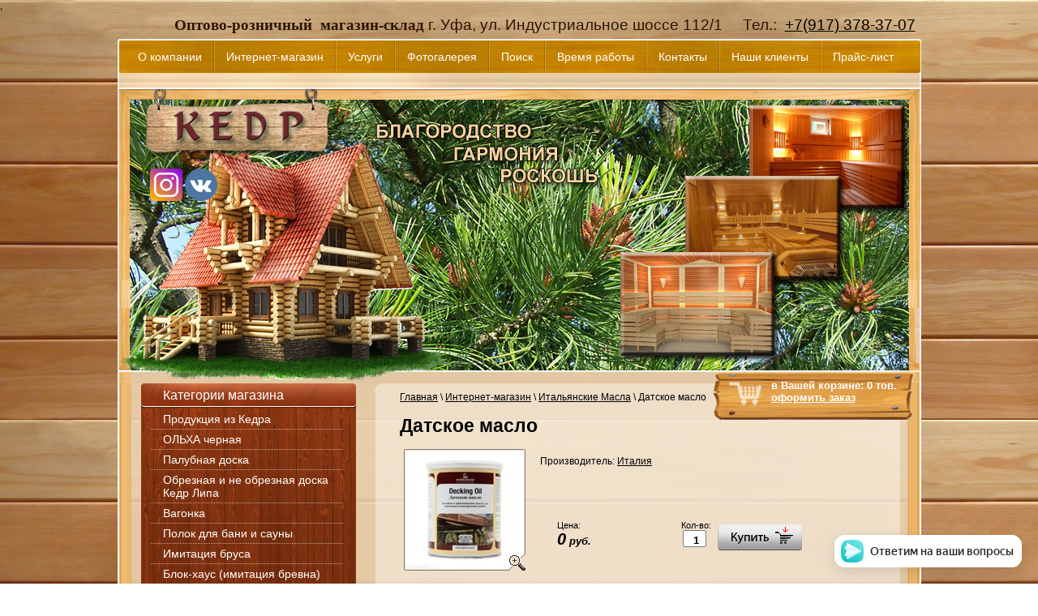

--- FILE ---
content_type: text/html; charset=utf-8
request_url: https://kedr-ufa.ru/magazin/product/1234752203
body_size: 9248
content:
      <!DOCTYPE html PUBLIC "-//W3C//DTD XHTML 1.0 Transitional//EN" "http://www.w3.org/TR/xhtml1/DTD/xhtml1-transitional.dtd">
<html xmlns="http://www.w3.org/1999/xhtml" xml:lang="en" lang="ru">
<meta name="viewport" content="width=800, initial-scale=1">
<!-- viewport, без возможности его увеличения пользователем -->
<meta name="viewport" content="width=device-width, initial-scale=1.0, maximum-scale=1.0, user-scalable=no">
<meta name="viewport" content="width=device-width, user-scalable=yes">
<meta name="viewport" content="width=1024">
<head> 
 <!-- Google Tag Manager -->
<!-- Facebook Pixel Code -->
<script>
!function(f,b,e,v,n,t,s)
{if(f.fbq)return;n=f.fbq=function(){n.callMethod?
n.callMethod.apply(n,arguments):n.queue.push(arguments)};
if(!f._fbq)f._fbq=n;n.push=n;n.loaded=!0;n.version='2.0';
n.queue=[];t=b.createElement(e);t.async=!0;
t.src=v;s=b.getElementsByTagName(e)[0];
s.parentNode.insertBefore(t,s)}(window, document,'script',
'https://connect.facebook.net/en_US/fbevents.js');
fbq('init', '725480684806855');
fbq('track', 'PageView');
fbq('track', 'Contact');
</script>
<noscript><img height="1" width="1" style="display:none" src="https://www.facebook.com/tr?id=725480684806855&ev=PageView&noscript=1"/></noscript>
<!-- End Facebook Pixel Code -->
<!-- Facebook Pixel Code -->
<script>
  !function(f,b,e,v,n,t,s)
  {if(f.fbq)return;n=f.fbq=function(){n.callMethod?
  n.callMethod.apply(n,arguments):n.queue.push(arguments)};
  if(!f._fbq)f._fbq=n;n.push=n;n.loaded=!0;n.version='2.0';
  n.queue=[];t=b.createElement(e);t.async=!0;
  t.src=v;s=b.getElementsByTagName(e)[0];
  s.parentNode.insertBefore(t,s)}(window, document,'script',
  'https://connect.facebook.net/en_US/fbevents.js');
  fbq('init', '451190592598278');
  fbq('track', 'PageView');
</script>
<noscript><img height="1" width="1" style="display:none"
  src="https://www.facebook.com/tr?id=451190592598278&ev=PageView&noscript=1"
/></noscript>
<!-- End Facebook Pixel Code -->
<script>(function(w,d,s,l,i){w[l]=w[l]||[];w[l].push({'gtm.start':
new Date().getTime(),event:'gtm.js'});var f=d.getElementsByTagName(s)[0],
j=d.createElement(s),dl=l!='dataLayer'?'&l='+l:'';j.async=true;j.src=
'https://www.googletagmanager.com/gtm.js?id='+i+dl;f.parentNode.insertBefore(j,f);
})(window,document,'script','dataLayer','GTM-PJLZJ83');
gtag('config', 'UA-153566605-1');
</script>
<!-- End Google Tag Manager --> ,
<link rel="icon" href="/favicon.ico" type="image/x-icon" />
<meta name="robots" content="all"/>
<meta http-equiv="Content-Type" content="text/html; charset=UTF-8" />
<meta name="description" content="Купить датское масло Итальянские Масла Половая доска, шпунт, имитация бруса, вагонка, блок хаус, штиль" />
<meta name="keywords" content="Датское масло Итальянские Масла " />
<meta name="SKYPE_TOOLBAR" content="SKYPE_TOOLBAR_PARSER_COMPATIBLE" />
<title>Датское масло в уфе Итальянские Масла Интернет магазин пиломатериалов</title>
<!-- assets.top -->
<meta property="og:title" content="Датское масло">
<meta name="twitter:title" content="Датское масло">
<meta property="og:description" content="Купить датское масло">
<meta name="twitter:description" content="Купить датское масло">
<meta property="og:type" content="website">
<meta property="og:url" content="https://kedr-ufa.ru/magazin/product/1234752203">
<meta property="vk:app_id" content="https://vk.com/cedarufa">
<meta name="twitter:card" content="summary">
<!-- /assets.top -->

<script type="text/javascript" src="/t/v33/images/jquery-1.6.4.min.js"></script>
<meta name="yandex-verification" content="3a73842260cdc763" />

            <!-- 46b9544ffa2e5e73c3c971fe2ede35a5 -->
            <script src='/shared/s3/js/lang/ru.js'></script>
            <script src='/shared/s3/js/common.min.js'></script>
        <link rel='stylesheet' type='text/css' href='/shared/s3/css/calendar.css' /><link rel='stylesheet' type='text/css' href='/shared/highslide-4.1.13/highslide.min.css'/>
<script type='text/javascript' src='/shared/highslide-4.1.13/highslide.packed.js'></script>
<script type='text/javascript'>
hs.graphicsDir = '/shared/highslide-4.1.13/graphics/';
hs.outlineType = null;
hs.showCredits = false;
hs.lang={cssDirection:'ltr',loadingText:'Загрузка...',loadingTitle:'Кликните чтобы отменить',focusTitle:'Нажмите чтобы перенести вперёд',fullExpandTitle:'Увеличить',fullExpandText:'Полноэкранный',previousText:'Предыдущий',previousTitle:'Назад (стрелка влево)',nextText:'Далее',nextTitle:'Далее (стрелка вправо)',moveTitle:'Передвинуть',moveText:'Передвинуть',closeText:'Закрыть',closeTitle:'Закрыть (Esc)',resizeTitle:'Восстановить размер',playText:'Слайд-шоу',playTitle:'Слайд-шоу (пробел)',pauseText:'Пауза',pauseTitle:'Приостановить слайд-шоу (пробел)',number:'Изображение %1/%2',restoreTitle:'Нажмите чтобы посмотреть картинку, используйте мышь для перетаскивания. Используйте клавиши вперёд и назад'};</script>
<link rel="icon" href="/favicon.ico" type="image/x-icon">
<link rel="apple-touch-icon" href="/touch-icon-iphone.png">
<link rel="apple-touch-icon" sizes="76x76" href="/touch-icon-ipad.png">
<link rel="apple-touch-icon" sizes="120x120" href="/touch-icon-iphone-retina.png">
<link rel="apple-touch-icon" sizes="152x152" href="/touch-icon-ipad-retina.png">
<meta name="msapplication-TileImage" content="/touch-w8-mediumtile.png"/>
<meta name="msapplication-square70x70logo" content="/touch-w8-smalltile.png" />
<meta name="msapplication-square150x150logo" content="/touch-w8-mediumtile.png" />
<meta name="msapplication-wide310x150logo" content="/touch-w8-widetile.png" />
<meta name="msapplication-square310x310logo" content="/touch-w8-largetile.png" />


<script type="text/javascript">    
    hs.captionId = 'the-caption';
    hs.outlineType = 'rounded-white';
    window.onload = function() {
    hs.preloadImages(5);
    }
</script>

<script type="text/javascript"  src="/t/v33/images/no_cookies.js"></script>
<script type="text/javascript" src="//oml.ru/shared/s3/js/shop_pack_3.js"></script>
<script type="text/javascript" src="/t/v33/images/shop_easing.js"></script>
<link href="/t/v33/images/styles_shop.css" rel="stylesheet"  type="text/css" />

<link href="/t/v33/images/styles.css" rel="stylesheet" type="text/css" />
<link href="/t/v33/images/css/site.addons.scss.css" rel="stylesheet" type="text/css" />

<!--[if gte IE 6]>
	<link href="/t/v33/images/stylesie.css" rel="stylesheet" type="text/css" />
<![endif]-->


<style type="text/css">.highslide img { border:0px none !important; }</style>



</head>
<body>

<div class="wrapper">
	<div class="tel"><div style="text-align: left;"><span style="font-size: 14pt;"><span style="font-family: verdana, geneva;"><strong>Оптово-розничный &nbsp;магазин-склад </strong></span>г. Уфа, ул. Индустриальное шоссе 112/1&nbsp; &nbsp; &nbsp;Тел.: &nbsp;<a href="tel:+79173783707;">+7(917) 378-37-07</a></span></div>

<div><br />
&nbsp;</div></div>
	
    <div class="head">
        <a class="logo" href="http://kedr-ufa.ru"><img src="/t/v33/images/name.png" alt="" /></a>
        <div class="slogan"><img src="/t/v33/images/slogan.png" alt="" /></div>
            	<div class="blocks1 top-social">
    		<div class="title-soc"></div>
    		<div class="body-soc">
    			    				<a href="https://www.instagram.com/cedrufa/" class="item-soc"><img src="/thumb/2/dz_5v1NSepHU-kDLdVQT9w/40c40/d/instagram-64x64.png" alt="Инстаграмм"></a>
    			    				<a href="https://vk.com/cedarufa" class="item-soc"><img src="/thumb/2/m8tJcZSN67yrRsL0AU8i6A/40c40/d/vk-64x64.png" alt="ВК"></a>
    			    		</div>
    	</div>
    	        <div class="cart">
        	в Вашей корзине: <span id="cart_total_amount">0</span> тов.<br />
			<a href="/magazin/cart">оформить заказ</a>
        </div>
        <div id="shop-added">Добавлено в корзину</div>
        <div class="um_bg">
            <ul class="up_menu">
                            <li><a href="/o-kompanii" >О компании</a></li>
                            <li><a href="/magazin" >Интернет-магазин</a></li>
                            <li><a href="/uslugi" >Услуги</a></li>
                            <li><a href="/fotogalereya" >Фотогалерея</a></li>
                            <li><a href="/poisk" >Поиск</a></li>
                            <li><a href="/vremya-raboty" >Время работы</a></li>
                            <li><a href="/kontakty" >Контакты</a></li>
                            <li><a href="/nashi-kliyenty" >Наши клиенты</a></li>
                            <li><a href="/prays-list" >Прайс-лист</a></li>
                                    </ul>
        </div>
    </div>
	
    <div class="cont_wrap">
	    <table class="content">
	    <tr>
	        <td class="left_c">
	                            <div class="lm_bg">
                	<div class="lm_top">
                		<div class="lm_bot">
                        	<div class="lm_name">Категории магазина</div>
				            <ul class="left_menu">
                                                        				                <li><a href="/magazin/folder/produkciya-iz-kedra-sibirskogo">Продукция из Кедра</a></li>
                                                                                    				                <li><a href="/magazin/folder/doska-obreznaya">ОЛЬХА черная</a></li>
                                                                                    				                <li><a href="/magazin/folder/terrasnaya-doska">Палубная доска</a></li>
                                                                                    				                <li><a href="/magazin/folder/neobreznaya-doska-iz-kedra">Обрезная и не обрезная доска Кедр Липа</a></li>
                                                                                    				                <li><a href="/magazin/folder/evrovagonka">Вагонка</a></li>
                                                                                    				                <li><a href="/magazin/folder/polok-dlya-bani">Полок для бани и сауны</a></li>
                                                                                    				                <li><a href="/magazin/folder/imitaciya-brusa">Имитация бруса</a></li>
                                                                                    				                <li><a href="/magazin/folder/blokhaus">Блок-хаус (имитация бревна)</a></li>
                                                                                    				                <li><a href="/magazin/folder/doska-pola">Доска пола</a></li>
                                                                                    				                <li><a href="/magazin/folder/pogonazhnye-izdeliya">Погонажные изделия</a></li>
                                                                                    				                <li><a href="/magazin/folder/komplektuyuschie-dlya-lestnic">Лестничные элементы</a></li>
                                                                                    				                <li><a href="/magazin/folder/senezh/ogne-bio-zaschita">СЕНЕЖ Огне-Био-защита</a></li>
                                                                                    				                <li><a href="/magazin/folder/dekor">СЕНЕЖ Аквадекор</a></li>
                                                                                    				                <li><a href="/magazin/folder/abbb">Африканский абаши</a></li>
                                                                                    				                <li><a href="/magazin/folder/listvennitsa">Лиственница</a></li>
                                                                                    				                <li><a href="/magazin/folder/ognezashchitnaya-plita">Кляймеры. Огнеупорная плита. Канат джутовый.Фольга</a></li>
                                                                                    				                <li><a href="/magazin/folder/gimalayskaya-sol">Гималайская соль</a></li>
                                                                                    				                <li><a href="/magazin/folder/mebel-dlya-bani-i-sauny">Мебель из дерева</a></li>
                                                                                    				                <li><a href="/magazin/folder/aksessuary-dlya-bani--i-sauny">Аксессуары для бани  и сауны</a></li>
                                                                                    				                <li><a href="/magazin/folder/dveri-dlya-bani-i-sauny">Двери для бани и сауны</a></li>
                                                                                    				                <li><a href="/magazin/folder/svetilniki">Освещение</a></li>
                                                                                    				                <li><a href="/magazin/folder/fitobochki-kupeli-ik-kabiny">Фитобочки ИК-кабины Купели</a></li>
                                                                                    				                <li><a href="/magazin/folder/novyy-material-sleb-iz-abashi">Слэбы</a></li>
                                                                                    				                <li><a href="/magazin/folder/panno-1">Панно декоративное</a></li>
                                                                                    				                <li><a href="/magazin/folder/plitka-iz-naturalnogo-kamnya">Плитка из натурального камня и камни для бани</a></li>
                                                                                    				                <li><a href="/magazin/folder/italyanskiye-masla">Итальянские Масла</a></li>
                                                                                    				                <li><a href="/magazin/folder/aktsii-i-rasprodazha">АКЦИИ И РАСПРОДАЖА</a></li>
                                                                                    </ul>
		                </div>
                	</div>
                </div>
	        
	        	                <div class="rb_name"><img src="/t/v33/images/rb_name.png" alt="" /></div>
                <div class="rb_bg">
                	<div class="rb_top">
                		<div class="rb_bot"><p style="text-align: center;"><span style="color:#c0392b;">Соляная лампа Ergopower 3-5 кг</span></p>

<p style="text-align: center;"><img alt="solevaya-lampa-solevoj-svetilnik-ergopower-er-501" height="160" src="/thumb/2/sb-A7rB7yce0Yfc5XWAF1Q/180r160/d/solevaya-lampa-solevoj-svetilnik-ergopower-er-501.jpg" style="border-width: 0" width="180" /></p>

<p style="text-align: center;"><span style="color:#c0392b;"><span style="font-size:13pt;">В продаже&nbsp;Кедр Канадский&nbsp;</span></span></p>

<p style="text-align: center;"><img alt="Кедровая_вагонка" height="120" src="/thumb/2/_Xu117C540uzSgwda6P2bA/180r160/d/kedrovaya_vagonka.jpg" style="border-width: 0" width="180" /></p></div>
                	</div>
                </div>
                                
                                <div class="rb_name"><img src="/t/v33/images/news_name.png" alt="" /></div>
                <div class="rb_bg">
                	<div class="rb_top">
                		<div class="rb_bot">
                        	<div class="news">
                            	                            	<div class="n_date">17.06.25</div>
                                <div class="n_title"><a href="/novosti/news_post/polok-dlya-bani-olha">Полок для бани Ольха</a></div>
                                                            	<div class="n_date">17.12.24</div>
                                <div class="n_title"><a href="/novosti/news_post/obreznaya-doska-lipa">Обрезная доска липа</a></div>
                                                            	<div class="n_date">10.12.24</div>
                                <div class="n_title"><a href="/novosti/news_post/vagonka-lipa">Вагонка липа</a></div>
                                                            	<div class="n_date">03.12.24</div>
                                <div class="n_title"><a href="/novosti/news_post/ventilyacionnye-klapan">Вентиляционные клапан</a></div>
                                                            	<div class="n_date">25.11.24</div>
                                <div class="n_title"><a href="/novosti/news_post/neobreznaya-doska-lipa-stil-leshij">Необрезная доска липа Стиль леший</a></div>
                                                            </div>
                        </div>
                	</div>
                </div>
                	        
	        </td>
	        <td class="right_c">
            	<div class="cont_top">
            	<div id="path" style="padding:10px 0 0 0;"><div class="site-path">
<a href="/">Главная</a>
 \ 
<a href="/magazin">Интернет-магазин</a>
 \ <a href="/magazin/folder/italyanskiye-masla">Итальянские Масла</a>
 \ Датское масло
</div></div>            	<h1>Датское масло</h1><script type="text/javascript" language="javascript" charset="utf-8">
// <![CDATA[
    var S3Shop = {
        customFields: {},
        customFieldNames: null    };
// ]]>
</script>
<script type="text/javascript" language="javascript" charset="utf-8">/* <![CDATA[ */
/* ]]> */
</script>

<div id="tovar_card2">
      <div class="wrap">
           <a class="highslide" href="/d/datskoye_maslo.jpg" onclick="return hs.expand(this)"> <img src="/t/v33/images/fr_2.gif" width="150" height="150" scrolls="/thumb/2/GFdFpdQ4H6NA-F9OtBQvqQ/150r150/d/datskoye_maslo.jpg" style="background:url(/thumb/2/GFdFpdQ4H6NA-F9OtBQvqQ/150r150/d/datskoye_maslo.jpg) 50% 50% no-repeat scroll;" alt="Датское масло"/> </a>      </div>
        <div style="display:block; height:65px">

          <ul id="p_list">
                        <li>Производитель: <a href="/magazin/vendor/italiya">Италия</a> &nbsp;<img src="/d/2398952203_1.jpg" border="0" alt="" /></li>
          </ul>
        </div>
        <div>
          <div class="form_wrap">
            <form  onsubmit="return addProductForm(15190401,1234752203,0.00,this,false);">
              <ul class="bform">
                <li class="buy">
                  <input type="submit" value="" />
                </li>
                <li>Кол-во:<br />
                  <input class="number" type="text" onclick="this.select()" size="" value="1" name="product_amount">
                </li>
                <li class="price">Цена:<br />
                  <span><b>0</b> руб.</span></li>
              </ul>
            <re-captcha data-captcha="recaptcha"
     data-name="captcha"
     data-sitekey="6LcYvrMcAAAAAKyGWWuW4bP1De41Cn7t3mIjHyNN"
     data-lang="ru"
     data-rsize="invisible"
     data-type="image"
     data-theme="light"></re-captcha></form>
          </div>
        </div>
      </div>
      <div id="tovar_detail2">
                                <div class="full"><p><span style="font-size: 11pt;">Арт. 4971&nbsp;</span></p>

<p><span style="font-size: 11pt;">Объем 1 литр.</span></p>

<p style="text-align: center;"><span style="font-size: 11pt;">Материал представляет собой смесь масел с добавлением уретановых смол. Был специально разработан для обработки садовой мебели, дверей, заборов, лодок и т.д. Его специальная формула позволяет сохранить натуральную красоту древесины.&nbsp;</span></p></div>
<br />
<a href="/magazin/folder/italyanskiye-masla">Итальянские Масла</a>
        <p><a href="javascript:history.go(-1)">&laquo; Назад</a></p>
      </div>




    
</div>
            </td>
	    </tr>
	    </table>
    </div>
    
    <div class="f_blank"></div>
</div>

<div class="footer">      
    <div class="copy">&copy; 2016-2024 "КЕДР"- оптово-розничный склад-магазин</div>
    <div class="mega"><span style='font-size:14px;' class='copyright'><!--noindex--><span style="text-decoration:underline; cursor: pointer;" onclick="javascript:window.open('https://design.megagr'+'oup.ru/?utm_referrer='+location.hostname)" class="copyright">Мегагрупп.ру</span><!--/noindex-->
</span></div>
    <div class="count"><!--LiveInternet counter--><script type="text/javascript"><!--
document.write("<a href='http://www.liveinternet.ru/click' "+
"target=_blank><img src='//counter.yadro.ru/hit?t26.6;r"+
escape(document.referrer)+((typeof(screen)=="undefined")?"":
";s"+screen.width+"*"+screen.height+"*"+(screen.colorDepth?
screen.colorDepth:screen.pixelDepth))+";u"+escape(document.URL)+
";"+Math.random()+
"' alt='' title='LiveInternet: показано число посетителей за"+
" сегодня' "+
                           "border='0' width='88' height='15'><\/a>")
//--></script><!--/LiveInternet-->


<!-- begin of Top100 code -->

<!-- Yandex.Metrika informer -->
<a href="https://metrika.yandex.ru/stat/?id=44314467&amp;from=informer"
target="_blank" rel="nofollow"><img src="https://informer.yandex.ru/informer/44314467/3_1_FFFFFFFF_EFEFEFFF_0_pageviews"
style="width:88px; height:31px; border:0;" alt="Яндекс.Метрика" title="Яндекс.Метрика: данные за сегодня (просмотры, визиты и уникальные посетители)" class="ym-advanced-informer" data-cid="44314467" data-lang="ru" /></a>
<!-- /Yandex.Metrika informer -->

<!-- Yandex.Metrika counter -->
<script type="text/javascript" >
    (function (d, w, c) {
        (w[c] = w[c] || []).push(function() {
            try {
                w.yaCounter44314467 = new Ya.Metrika({
                    id:44314467,
                    clickmap:true,
                    trackLinks:true,
                    accurateTrackBounce:true,
                    webvisor:true,
                    trackHash:true,
                    ecommerce:"Яндекс "
                });
            } catch(e) { }
        });

        var n = d.getElementsByTagName("script")[0],
            s = d.createElement("script"),
            f = function () { n.parentNode.insertBefore(s, n); };
        s.type = "text/javascript";
        s.async = true;
        s.src = "https://mc.yandex.ru/metrika/watch.js";

        if (w.opera == "[object Opera]") {
            d.addEventListener("DOMContentLoaded", f, false);
        } else { f(); }
    })(document, window, "yandex_metrika_callbacks");
</script>
<noscript><div><img src="https://mc.yandex.ru/watch/44314467" style="position:absolute; left:-9999px;" alt="" /></div></noscript>
<!-- /Yandex.Metrika counter -->
<script type='text/javascript'>
(function () {
    window['yandexChatWidgetCallback'] = function() {
        try {
            window.yandexChatWidget = new Ya.ChatWidget({
                guid: 'f8ab3f71-fc83-44ef-a5c7-a421f4980214',
                buttonText: 'Ответим на ваши вопросы',
                title: 'Чат',
                theme: 'light',
                collapsedDesktop: 'never',
                collapsedTouch: 'always'
            });
        } catch(e) { }
    };
    var n = document.getElementsByTagName('script')[0],
        s = document.createElement('script');
    s.async = true;
    s.src = 'https://chat.s3.yandex.net/widget.js';
    n.parentNode.insertBefore(s, n);
})();
</script>
<!-- Yandex.Metrika counter -->
<script type="text/javascript" >
   (function(m,e,t,r,i,k,a){m[i]=m[i]||function(){(m[i].a=m[i].a||[]).push(arguments)};
   var z = null;m[i].l=1*new Date();
   for (var j = 0; j < document.scripts.length; j++) {if (document.scripts[j].src === r) { return; }}
   k=e.createElement(t),a=e.getElementsByTagName(t)[0],k.async=1,k.src=r,a.parentNode.insertBefore(k,a)})
   (window, document, "script", "https://mc.yandex.ru/metrika/tag.js", "ym");

   ym(90079148, "init", {
        clickmap:true,
        trackLinks:true,
        accurateTrackBounce:true,
        webvisor:true
   });
</script>
<noscript><div><img src="https://mc.yandex.ru/watch/90079148" style="position:absolute; left:-9999px;" alt="" /></div></noscript>
<!-- /Yandex.Metrika counter -->
<!--__INFO2026-01-21 02:33:33INFO__-->
</div>
    <div class="block-social-pay">
    	    	<div class="blocks1">
    		<div class="title-soc"></div>
    		<div class="body-soc">
    			    				<a href="https://www.instagram.com/cedrufa/" class="item-soc"><img src="/thumb/2/dz_5v1NSepHU-kDLdVQT9w/40c40/d/instagram-64x64.png" alt="Инстаграмм"></a>
    			    				<a href="https://vk.com/cedarufa" class="item-soc"><img src="/thumb/2/m8tJcZSN67yrRsL0AU8i6A/40c40/d/vk-64x64.png" alt="ВК"></a>
    			    		</div>
    	</div>
    	    	    	<div class="blocks2">
    		<div class="title-soc">Принимаем к оплате</div>
    		<div class="body-soc">
    			    			<span class="item-soc"><img src="/thumb/2/SQqCedvClSk5G3zyonv3Dw/40c40/d/visa_1.png" alt="VISA"></span>
    			    			<span class="item-soc"><img src="/thumb/2/oFYWgj8_6Nqj7TeUAMAncg/40c40/d/master.png" alt="Mastercard"></span>
    			    			<span class="item-soc"><img src="/thumb/2/JRgZl9lxVY92Wumonx0oFw/40c40/d/maestro.png" alt="Maestro"></span>
    			    			<span class="item-soc"><img src="/thumb/2/ocj9OrMF6GvTdXQYlNoq7g/40c40/d/paypal_2.png" alt="Без нал Пей"></span>
    			    		</div>
    	</div>
    	    </div>
</div>


<!-- O.M. -->

<!-- assets.bottom -->
<!-- </noscript></script></style> -->
<script src="/my/s3/js/site.min.js?1768977519" ></script>
<script src="/my/s3/js/site/defender.min.js?1768977519" ></script>
<script >/*<![CDATA[*/
var megacounter_key="44d12b92458e4b9da8988c59e0b218be";
(function(d){
    var s = d.createElement("script");
    s.src = "//counter.megagroup.ru/loader.js?"+new Date().getTime();
    s.async = true;
    d.getElementsByTagName("head")[0].appendChild(s);
})(document);
/*]]>*/</script>
<script >/*<![CDATA[*/
$ite.start({"sid":414257,"vid":415326,"aid":449597,"stid":4,"cp":21,"active":true,"domain":"kedr-ufa.ru","lang":"ru","trusted":false,"debug":false,"captcha":3,"onetap":[{"provider":"vkontakte","provider_id":"51957758","code_verifier":"15zYVOOYDkZMykMY2hWINlTzTZZDWc4BzI2NNlOGlU2"}]});
/*]]>*/</script>
<!-- /assets.bottom -->
</body>
<!-- Google Tag Manager (noscript) -->
<noscript><iframe src="https://www.googletagmanager.com/ns.html?id=GTM-PJLZJ83"
height="0" width="0" style="display:none;visibility:hidden"></iframe></noscript>
<!-- End Google Tag Manager (noscript) -->
</html>

--- FILE ---
content_type: text/css
request_url: https://kedr-ufa.ru/t/v33/images/css/site.addons.scss.css
body_size: 682
content:
@charset "utf-8";
/*618*/
/**
 * reg_id: 4587225
 * staff_id:618 
 * Соц. сети, блок карт
 **/
.block-social-pay {
  position: absolute;
  right: 26px;
  top: 17px;
  display: -moz-box;
  display: -webkit-box;
  display: -webkit-flex;
  display: -moz-flex;
  display: -ms-flexbox;
  display: flex;
  -webkit-box-direction: normal;
  -webkit-box-orient: horizontal;
  -webkit-flex-direction: row;
  -moz-flex-direction: row;
  -ms-flex-direction: row;
  flex-direction: row;
  -webkit-box-align: start;
  -ms-flex-align: start;
  -webkit-align-items: flex-start;
  -moz-align-items: flex-start;
  align-items: flex-start;
  -webkit-box-pack: start;
  -ms-flex-pack: start;
  -webkit-justify-content: flex-start;
  -moz-justify-content: flex-start;
  justify-content: flex-start; }
  .block-social-pay .blocks1 {
    padding: 0px 15px 0px 0px; }
    .block-social-pay .blocks1 .title-soc {
      padding: 0px 0px 5px 0px;
      font: normal 16px Arial, Helvetica, sans-serif; }
    .block-social-pay .blocks1 .body-soc {
      padding: 0px 0px 0px 0px;
      display: -moz-box;
      display: -webkit-box;
      display: -webkit-flex;
      display: -moz-flex;
      display: -ms-flexbox;
      display: flex;
      -webkit-box-direction: normal;
      -webkit-box-orient: horizontal;
      -webkit-flex-direction: row;
      -moz-flex-direction: row;
      -ms-flex-direction: row;
      flex-direction: row;
      -webkit-box-align: start;
      -ms-flex-align: start;
      -webkit-align-items: flex-start;
      -moz-align-items: flex-start;
      align-items: flex-start;
      -webkit-box-pack: start;
      -ms-flex-pack: start;
      -webkit-justify-content: flex-start;
      -moz-justify-content: flex-start;
      justify-content: flex-start; }
      .block-social-pay .blocks1 .body-soc a {
        display: block;
        font-size: 0;
        line-height: 0;
        margin: 0px 5px 0px 0px; }
        .block-social-pay .blocks1 .body-soc a img {
          border: none;
          max-height: 30px; }
        .block-social-pay .blocks1 .body-soc a:hover {
          opacity: 0.7; }
  .block-social-pay .blocks2 {
    padding: 0px 0px 0px 0px; }
    .block-social-pay .blocks2 .title-soc {
      padding: 0px 0px 5px 0px;
      font: normal 16px Arial, Helvetica, sans-serif; }
    .block-social-pay .blocks2 .body-soc {
      padding: 0px 0px 0px 0px;
      display: -moz-box;
      display: -webkit-box;
      display: -webkit-flex;
      display: -moz-flex;
      display: -ms-flexbox;
      display: flex;
      -webkit-box-direction: normal;
      -webkit-box-orient: horizontal;
      -webkit-flex-direction: row;
      -moz-flex-direction: row;
      -ms-flex-direction: row;
      flex-direction: row;
      -webkit-box-align: start;
      -ms-flex-align: start;
      -webkit-align-items: flex-start;
      -moz-align-items: flex-start;
      align-items: flex-start;
      -webkit-box-pack: start;
      -ms-flex-pack: start;
      -webkit-justify-content: flex-start;
      -moz-justify-content: flex-start;
      justify-content: flex-start; }
      .block-social-pay .blocks2 .body-soc span {
        display: block;
        font-size: 0;
        line-height: 0;
        margin: 0px 5px 0px 0px; }
        .block-social-pay .blocks2 .body-soc span img {
          border: none;
          max-height: 30px; }

.top-social {
  position: absolute;
  left: 40px;
  top: 160px; }
/* begin 1263 */
div.count {
  left: 450px; }
/* end 1263 */


--- FILE ---
content_type: text/javascript
request_url: https://counter.megagroup.ru/44d12b92458e4b9da8988c59e0b218be.js?r=&s=1280*720*24&u=https%3A%2F%2Fkedr-ufa.ru%2Fmagazin%2Fproduct%2F1234752203&t=%D0%94%D0%B0%D1%82%D1%81%D0%BA%D0%BE%D0%B5%20%D0%BC%D0%B0%D1%81%D0%BB%D0%BE%20%D0%B2%20%D1%83%D1%84%D0%B5%20%D0%98%D1%82%D0%B0%D0%BB%D1%8C%D1%8F%D0%BD%D1%81%D0%BA%D0%B8%D0%B5%20%D0%9C%D0%B0%D1%81%D0%BB%D0%B0%20%D0%98%D0%BD%D1%82%D0%B5%D1%80%D0%BD%D0%B5%D1%82%20%D0%BC%D0%B0%D0%B3%D0%B0%D0%B7%D0%B8%D0%BD%20%D0%BF%D0%B8%D0%BB%D0%BE%D0%BC%D0%B0%D1%82%D0%B5%D1%80%D0%B8%D0%B0%D0%BB%D0%BE%D0%B2&fv=0,0&en=1&rld=0&fr=0&callback=_sntnl1768985614603&1768985614603
body_size: 87
content:
//:1
_sntnl1768985614603({date:"Wed, 21 Jan 2026 08:53:34 GMT", res:"1"})